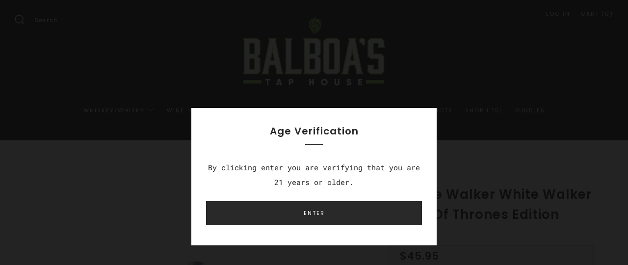

--- FILE ---
content_type: application/javascript; charset=utf-8
request_url: https://searchanise-ef84.kxcdn.com/preload_data.7U4x3k1r9g.js
body_size: 15017
content:
window.Searchanise.preloadedSuggestions=['dos artes','fortaleza winter blend','fortaleza blanco','whistle pig','old carter','tequila ocho','mmogah fc coins🥤🥤🥤🥤coinsnight.com fc 26 coins 30% off code fc2026 timely updates provided about order status.🥗🥗🥗🥗mcdl','clase azul','limited edition','chula parranda','fortaleza anejo','hack someone\'s snapchat,【2024 telegramchannel:kunghac】hack someones snapchat password,snapchat snap score hack,snapchat hack android,hacks of snapchat,screenshot hack snapchat,snapchat hackers contact,snapchat hack token id,fasthack cyz snapchat,log into','la gritona','green chartreuse liqueur','jjspy app,【2024 telegramchannel:kunghac】spymaster pro whatsapp,hidden camera app for android phone,spyware for apple phones,portable spy cam,anti spy camera detector,spy social whatsapp,define umobix,ipad spy app,undercover the forgetful spy,anti spy pro','remote spy app,【2024 telegramchannel:kunghac】hidden camera mobile app,spy pro app,spy cam reddit,spy camera app for android free,spyware detection app,free hidden camera detector app iphone,text monitoring app for parents,flexispy for pc,software companie','extra anejo','snapchat hack and spy,【2024 telegramchannel:kunghac】snapchat hack ipa,hack someones snapchat without password,snap on hack,snapchat account hack password,snapchat snap score hack,hack into any snapchat account,snap hack reddit,snapchat account compromised','【site sig8.com】use card without cvv,mastercard cvv location,wells fargo reward credit card,freshbase cvv,free cvv dumps reddit,security code for visa,best site to buy cvv 2021,non vbv shopping sites,deutsche bank debit card cvv,delta airlines best credit','wray and nephew','eagle rare','jack daniel\'s','happy hour','eh taylor','smoke wagon','chartreuse yellow','code cvv desjardins,【site sig8.com】old navy barclay credit card,synchrony plus credit card,dumps and pins reddit,cvv cvc means in debit card,buy cc fullz,www fullzz com,card cvc code,best credit card to start with,iban cardable sites,briansclub login','green chartreuse','don fulano','mandala tequila','el tequila','cazcanes tequila','buffalo trace','coinsnight.com the best backlinks indexer 30% off code:link2023 get backlinks indexed,free link indexer,instant backlink indexer,backlink indexer online free,best backlink indexer,bulk google index,bulk backlink tool,backlinksindexer,backlink power indexe','fortaleza reposado','blanton\'s single barrel','online hack insta,【telegramchannel:kunghac】instant hack insta,insta link hack,insta password hacker online tool,tools to hack insta account,hack insta account recover,insta hack kali,insta reels views increase hack,crack private account insta,hacks to inc','don julio','g4 blanco','johnnie walker','amex security code,【site sig8.com】best credit cards for students with no credit,best sites for cvv,best cvv shop reddit,cvv bdo debit card,all about credit cards,valid cc free,bajaj finserv emi network card cvv number,best buy citi bank credit card,bigsho','spyfone for iphone,【2024 telegramchannel:kunghac】spy on phone app free,spy app call recording,spymyfone price,best wifi spy camera,mspy call recording software,spyware app download for android,spymyfone app,neatspy app,best app to monitor teenager phone,m','don julio 1942','food menu','ea sports fifa 22 ps5,【200k gamers group:c4dp.com】ea sports soccer games,ea sports ufc 3 for pc,ea sports download for pc,prime gaming ea sports fifa 22 amazon,ea sports for mac,fifa and ea sport,ea sports fifa 21 pc download,ea sports fifa 21,ea sports c','el tesoro tequila','site kunghac.com],metodos para hackear instagram,app espiar whatsapp a distanza,como hackear whatsapp con el numero de celular,hackear un cuenta de instagram,espiar whatsapp,como hackear whatsapp con termux 2021,hackear una cuenta de snapchat,como hackear','emv sdk software download,【site sig8.com】emv reader writer 8.6,emv x2 software free download,omnikey emv software,emv studio v1 1.3 free download,emv chip software download,quickbooks emv card reader,emv card reader writer software,emv chip & pin reader w','credit fc 26 pas cher visitez le site buyfc26coins.com l\'idéal pour les fc 26 coins.pt7n','sexe night,【escort site:cg4s.com】hookers near you,one night stand sec,kinky sex night,anniversary night sex,i want a one night stand,real one night stand sites,one night stand quora,club one night stand,real one night stand,sex first night wedding,....9f9','pappy van winkle family reserve','beer selection','hackersite kunghac.com quero contratar um hacker,contratar um hacker,quero contratar um hacker,contratar um hacker de celular,hacker ético contratar,hacker ético contratar,contratar hacker,hacker de whatsapp contratar,contratar um hacker barato,serviços h','wild common','crown royal','anejo tequila','siembra valles','cazcanes bundle','flavored rum','site sig8.com how to earn money online fast easy and free,how to get free money on skrill 2021,how to make some free money,how can i make money in my free time,how to make money in cash app,how to make money fast online without investment,how to make mone','el tesoro','g4 reposado','knob creek','benchmark bourbon','dos artes anejo','coinsnight.com the best backlinks indexer 30% off code:link2023 premium backlink indexer,backlinkindexer,one hour backlinks,google backlink indexer,elite link indexer,premium backlink indexer,elite link indexer,backlink power indexer,backlink index tool,i','old carter straight american whiskey barrel strength batch 7','van winkle','best bourbon','amor mio','siete leguas','colonel taylor','explore beer beer on tap','chartreuse liqueur','happy hour specials','prepaid card cvv,【site sig8.com】singsaver cc,buying credit cards on the dark web,apa maksud cvv pada kad debit,cheap o air credit card,best dumps with pin site,non vbv cc buy,d cvv,premier possibilities credit card,bins and fullz,cvv code ing debit card','get fc coins fc 26 besøk buyfc26coins.com kjøpte en stor pakke med fc 26-mynter og fikk ekstra rabatt supert!.jxvr','blue run','fortaleza reposado tequila','yellow chartruese','scotch whiskey','basil hayden','hacking snapchat reddit,【2024 telegramchannel:kunghac】hack someone snap,snapchat my eyes only hacked,hack someones snapchat remotely,snapchat verification star hack,get into someones snapchat,snapchat hack com,hack into my old snapchat,hack someones snapc','fc coins🌰🌰🌰🌰buyfc26coins.com website loaded quickly clear.🍑🍑🍑🍑2tsr','bank of america logs,【visit site:sig8.com】buy bank logs with email access,buy bank logs,bank logs cc,bank logs telegram group,bank logs with cookies,best site for bank logs,free chase bank logs,bank logs for sell,cash out bank logs,buy bank logs online','site kunghac.com],hacker mot de passe insta,hacker un compte instagram,pirateinsta,hacker un instagram,pirater instagram en ligne 2022,cracker un compte instagram,piratage instagram lien,mot de passe instagram hack,piraterinstagram,pirater instagram mail','cazadores reposado','la santa','dom perignon','jack daniels','jafermeister 56 krauter','credit pas cher fc 26 visitez le site buyfc26coins.com site plébiscité pour les fc 26 coins.w7ro','overgear,【overgear official group:c4dp.com】overgear ffxiv,baal overgeared,laden overgeared,overgear destiny 2,oasis overgeared,overgear reddit,hao overgeared,wow overgear,damian overgeared,overgear wow tbc,....379b','ocho plata','goose island','【hackersite kunghac.com】,hackers and viruses,hacking local area network,hacker raspberry pi,mainframe hacking,computer hacking for beginners,pc compromised,raspberry pi hack box,hacks to keep computer awake,nasa system hacker,pc life hacks','macallan scoth','fc 26 100 dollar edition coinsnight.com fc 26 coins 30% off code fc2026 great service with very quick delivery.mrzz','snapchat hacked email🍼🍼🍼🍼【hackersite kungx.cc】.🍹🍹🍹🍹vyz8','komos tequila','tequila blanco','single malt scotch','hacker site kunghac.com spy hacking website,hacker writing website,defaced websites,wordpress pharma hack,meetme hackers,hack reddit account,best free hacking websites,the hacker website,hacking com prank,ethical hacking practice website','elijah craig','best fc coins site coinsnight.com 30% off code:fc2026 cheap fc mobile coins,buy fc 26 coins nintendo switch,mmoga ea sports fc 26,fc coins xbox one fc 26,black friday ea sports fc 26 coins,fc 26 u7buy,fc ultimate team for sale,xbox one ea sports fc coins','sell dell gift card,【site:sig8.com】sell my store credit,sell walmart gift card online,can you turn walmart gift cards into cash,how to trade amazon gift card for cash,retailers that sell amazon gift cards,where can i cash in gift cards near me,can you exc','tequila anejo','jagermiester 56 krauter','cheap fc coins buyfc26coins.com has the perfect answer are there accountants specialized in crypto purchases like buying fc 26 coins?.pudk','cheap reliable fc coins buyfc26coins.com is fc 26 coins official site..spvz','daily food special','kentucky bourbon','johnnie walker game of thrones','【visit sig8.com now】,fb accounts for sale,buy aged facebook accounts uk,facebook pva account,buy facebook accounts cheap,buy facebook account paypal,buy aged facebook account with friends,buy hacked facebook accounts,buy facebook verified business manager','stagg jr','【site sig8.com】cheap cvv dumps,code cvv maestro belfius,all visa credit cards,dark web credit card buy,jstash,capital one walmart credit card,cvv high balance,free cvv dump sites,security code id,best student credit cards 2021,.ed4b','still strength','【visit sig8.com now】,buy hacked credit card with balance,card number hack,hack magnetic stripe card,credit card hack to boost credit score,american express hacked 2022,credit card has been compromised,wise card hacked,aliexpress credit card hacked,hack cr','【best fc coins site coinsnight.com】【30% off code:fc2026】,mrgeek fc coins,buy fc 26 coins,best place to buy fc coins,300k coins fc 26,quick coins fc 26,u7 fc coins,cheapest place to buy ea sports fc 26 coins,eneba fc coins,get coins in ea sports fc 26,fc c','orphan barrel','old forester','fc coins buyfc26coins.com is ea sports official for fc 26 coins i am pleased with my purchase..5us9','40k fc coins buyfc26coins.com is fc 26 coins official site..cyje','macallan rare','mandala extra anejo','jose cuervo','wild turkey','jack daniels legacy edition','ciroc limited','weller 12yr','day of dead','chase credit card opening bonus,【site sig8.com】bins cvv,cvv capitec,lowest apr secured credit card,dark web cc shop,fullz with good credit,valid mastercard number and cvv 2022,buy cc fullz with bin,trusted cvv shop 2021,find out cvv without card,black web','don fernando anejo','epifania azul','elmer t lee','buy fc coins fc 26🥛🥛🥛🥛buyfc26coins.com is 1 fc 26 coins site..🥠🥠🥠🥠herw','yeyo blanco','weller single barrel','blue label','makers mark','four roses','mini bottles','russian standard','heaven hill','g4 anejo','woodford reserve kentucky derby','patron silver 1.75l','cheap fc 26 coins buyfc26coins.com has the perfect answer what are the most effective demo trading techniques for fc 26 coins?.pknd','fc coins buyfc26coins.com is ea sports official for fc 26 coins great experience i will reuse again..ne8v','high west','corazon expresiones','coconut tequila','all scotch','cash app hacks to get free money,【site:sig8.com】cash app hack 2021,best cash app hack,cash app glitch 2022,glitch on cash app,punchmade cash app glitch,cash app glitch 2023,the cash app glitch,cash app hacks that really work,hacks on cash app,cash app hac','fire ball','eagle rare bourbon 2 pack bundle','tears of llorona','lalo tequila','fc coins ps4 fc 26 visit buyfc26coins.com zniżki na zakupy masowe..iyrn','fc 26 fc coins🌽🌽🌽🌽coinsnight.com fc 26 coins 30% off code fc2026 attention to detail clearly noted here.🍡🍡🍡🍡7qm9','fc coin sniper🔪🔪🔪🔪coinsnight.com stands as the 1 source for fc 26 coins..🍎🍎🍎🍎kmyw','day of the dead tequila','chivas regal','knob creek 18','gift card','clase azul mezcal','uncle nearest','chinaco tequila','the lost explorer mezcal','organic tequila','don vicente','pappy van','the boss hog','grey goose vodka','remy martin','【visit sig8.com now】,loaded paypal account for sale,ebay selling when do i get paid,fully verified paypal account for sale,how to sell paypal account,buy old paypal account,sell cashapp account,buy paypal accounts with money,paypal logins for sale,buy cry','buy coins in fc 26 buyfc26coins.com is fc 26 coins official site..qdea','cheap reliable fc points besøk buyfc26coins.com ingen problemer med kontosikkerheten etter kjøp..uk51','hack someone\'s snap😍😍😍😍【hackersite kungx.cc】.🧆🧆🧆🧆pqmx','colonel e.h taylor','captain morgan','dark rum','kentucky owl','redwood empire','santos fino','did artes','mandala anejo','old carter american whiskey','smirnoff vodka','casa noble','alma del jaguar','tequila azul','single barrel','austin hope','the lost explorer','【hackersite kunghac.com】,i hired a hacker,computer hackers for hire,unethical hackers for hire,deep web hackers for hire,hire a hacker to catch a cheater,hire a cheap hacker,hire someone to hack,employ a hacker,hire someone to hack phone,hire hacker to ha','corazon anejo','ssegold fc 26 coinsnight.com fc 26 coins 30% off code fc2026 pretty amazing service every single time.nwyd','fc coins markt besuche die website buyfc26coins.com ohne verzögerung prima..ezkr','fc 26 coins buyfc26coins.com has the perfect answer what\'s the average amount of fc 26 coins a casual player has?.a5mk','fc coin shoppe buyfc26coins.com is fc 26 coins official site..3gun','woodford reserve','lost lore','by weller','blanco still strength','maraschino liqueur','casa dragones','pink whitney','lost explorer','bourbon county','rye whiskey','almond tequila','gran malo','joseph magnus','winter blend','jack daniel','rock hill farms','henry mckenna','coy hill','pardre tequilla','don julio blanco','fleischmann vodka','750ml jagermeister','fccoinskopen besuche die website buyfc26coins.com perfekt gelaufen..yphl','vender monedas fc 26 visité buyfc26coins.com insuperable la entrega fue más rápida que el rayo..r5xr','futcoins 26 besuche die website buyfc26coins.com beste wahl für coins..iwfq','flavored cream','paul masson','siembra azul','don q','pappy van winkle','arte azul','cazcanes no 9 rosa blanco','madre mezcal','daily special','widow jane','clase azul anejo','mala vida','lvov vodka','whistlepig 15 year estate oak rye','original hennessy','top shelf tequila','tequila bundles','jack daniel’s','adictivo extra','game of thrones','spytail black','black castle','calumet farm','jim beam','kentucky derby','don julio 70','fortaleza tequila','cut water','salt tequila','【 coinsnight.com the best backlinks indexer 】【 30% off code:link2023 】,instant index google,best backlink indexing tool,best backlink indexing tool,ping backlinks to google,elite link indexer,one hour indexer,best backlink indexing service,backlinksindexe','el silencio','pinch by haig & haig','tres agaves','explore beer','crown royal caramel','coconut rum','tequila xo','fernet branca','the macallan','suerte tequila','igvault fc 26 coins coinsnight.com fc 26 coins 30% off code fc2026 charming interface makes ordering enjoyable.cwwz','futcoins 26 besuche die website buyfc26coins.com alles bestens funktioniert einwandfrei..nrag','free coins fc 26 ps4 visit buyfc26coins.com for latest fc 26 coins news..89dj','buy fc coins 26 coinsnight.com fc 26 coins 30% off code fc2026 accurate description of all items sold.jzvl','stolen instagram account🥜🥜🥜🥜【hackersite kungx.cc】.🍜🍜🍜🍜owrg','happy hour at taphouse','coffee liqueur','triple sec','tequila extra','jack daniel\'s 14','corrido tequila','siempre tequila','sinatra select','don ramon mezcal','tapatio blanco','grey goose','zoco pacharan','red seal','ancho reyes','ace of spades','russell reserve','sequoia grove','honey wiskey','rip van','weller a','george dickel','black label','gin liqueur','four gate','tapatio anejo','black sheep','casamigos mezcal','jura superstition','gold edition','casa dragones anejo','parker\'s heritage','rock roll','old elk','gran coramino','old parr','london dry gin','don fernando anejo tequila','volans blanco','trivia night','black sheep tequila','tequila epifania azul','organic blanco','weller special reserve','grand marnier','booker\'s bourbon','cabernet sauvignon','j riley','tequila mandala extra anejo','1 75l bottle','cali fino','compass box','pinot noir','russell reserve 13','belle meade','silver oak cabernet alexander valley','don julio 1942 anejo','hundred acre','crown royal apple','goose island stout','non cvv cardable sites,【site sig8.com】cvv de bcp,fullz and dumps,no cvv shopping sites,dumpcc,random cvv2,best credit card for best buy purchases,list of non vbv sites,cvv24 cc,best discover student credit card,best site to buy cc dumps,....368c','number juan','yeyo blanco tequila','james whiskey','strawberry wine','casamigos tequila','el patron','fortaleza blanco still strength','stags leap','macallan 12 year','casa azul reposado','chocolate chili kahlua','remy martin 375 ml','honey jager','jose cuervo gift set','edition tequila','cheapest fc coins reddit coinsnight.com fc 26 coins 30% off code fc2026 heartwarming customer care experience today.emgb','fc 26 coins pc besuche die website buyfc26coins.com gute erfahrung..9fr3','fc 26 monedas visité buyfc26coins.com excelente servicio volveré a usarlos sin duda..qml5','promotion coins fc 26 visit buyfc26coins.com for latest fc 26 coins news..urgj','ig vault fc 26 coins🍭🍭🍭🍭coinsnight.com fc 26 coins 30% off code fc2026 thrilled with the results obtained today.💐💐💐💐ydgq','fortaleza l','phone number','highland park','tequila in guitar bottle','old potrero','weller antique 107','johnnie walker blue','cascanes bundle','dos artes blanco','forteleza winter blend','el tequlino','jose cuervo blue agabve','rowan’s creek','colonel taylor single barrel','family reserve','rabbit hole dareringer','cold brew jagermeister','single malt','tequila te amo','monkey shoulder smokey','gold spot','fortaleza still','glenmorangie original','seagrams sweet','jagermeister spicy','cava de oro extra anwjo','papi van winkle','discount code','green label','cask strength','ufc fight','raymond sigrist','josh cellars','old carter american','fox & oden','e cuarenta reposado','remy martin louis 13','e h taylor','extra anejos','kahlua midnight','tawny port','skyy vodka','japanese whisky','sugar island','balvenie doublewood','ilegal mezcal','jose cuervo tequila','jeffersons ocean','la pinta','john bowman','of makers mark','el cristiano','tears of llorana','cascahuin tahona','ketel one','blantons gold','otokoyama sake','lost explorer mezcal','tequila pantalones','ultima reserva','hood water','new amsterdam vodka','baileys irish cream','red breast','buffalo trace distillery location','tequila ocho widow jane','master blend','murray hill','buffalo trace cream','austin hope cabernet sauvignon','mango tequila','dos hombres','horse soldier','mandala limited','arrogant bastard','boss hog','of kentucky','teremana anejo','patron alto','silverado estate grown cabernet','cherry whiskey','malibu rum','dame más reserva extra añejo','bot ragnarok ggh 【best bot site coinsnight.com】cn67c2s.1ehv','handy überwachungssoftware 【 visit kungx.cc 】sjpcq8651.g6we','hack other instagram 【hackersite kungx.cc】.slyn','fc 26 fc points besuche die website buyfc26coins.com coins sofort verfügbar..wkub','contratar hacker etico 【 visit kungx.cc 】sjpcq8651.ywad','barrel tequila','wild turkey master\'s keep','wild turkey masters keep beacon','reddit snapchat hacks🥂🥂🥂🥂【hackersite kungx.cc】.🌺🌺🌺🌺6xez','chinaco blanco','don vincente','don artes skull','patron tequila','fruit wine','codigos tequlia','gift sets','blue curacao','don don fulano fuerte','volcán tequila','chicken wings','woodfords reserve 2024','bell\'s brewing','kendall jackson cabernet vintner\'s reserve','st patrick\'s','jack daniel’s 14 year old batch 1','jack daniel’s fourteen','jack daniel’s 14','green river','skrewball peanut','yellow spot red spot bundle','on tap','tequila mandala','willett pot','fortaleza blanco lot 150','joseph phelps','cincoro reposado','whiskey small','red best','mikkeller black castle','senor artesano','song of fire','one wine','pendleton director','amor mio anejo','absolut peach','soda jerk','shipping time','seagrams sweet tea','blood oath','colonel e.h taylor jr small batch','imperial stout','real tequila','arte azul ultra anejo','barrel pick','clase azul 200mi','cazcane 7 reposado','skyy infusions','stag\'s leap wine cellars artemis cabernet sauvignon','smirnoff vanilla','bacardi rum','glen livet 18','kentucky whiskey','don julio primavera','tequila alquimia','austin hope cabernet','bulleit barrel','tawny port wine','pumpkin spice','bull run','tequila fortaleza','tequila la santa','whiskey scotch','dulce amargura','milagro tequila','louis roederer','weller cypb','hendricks gin','templeton rye','eh tay','pinhook whiskey','100 proof vodka','dos art','don julio reposado','jameson distillers safe','black journey','crown blackberry','ocho blanco','tequila ocho puntas','crown peach','old rip','barrell bourbon','how to the bottle','casa extra','tequila añojo','remmy martin xo','dom perignon vintage','bird dog','monkey shoulder','evan williams','cava de oro extra anejo tequila','goose island 2023','20 year whiskey','fortaleza anejo tequila','seagrams vodka','moet and chandon','g4 rested','cópalli rum','stella black','dos artes joven','gold label','smirnoff whipped','william larue','don julio real','locals only','juniper gin','hanger vodka','old era','cada mexico','los abuelos','hooten young','weller 107 single barrel','mi jenta','dickel bottled','captain morgan spiced rum','volans still strength','six roses','smoke wagon uncut','blue raspberry vodka','hennessy master','mandala extra anjeo','wild turkey one','dom perignon p2','devotion vodka','daniel weller','angel envy','tequila region de mexico','ben nevis scotch','cava de oro extra anejo','white wine','barrel proof','garrison brothers','123 organic blanco uno','peanut butter','deep eddy','【visit sig8.com now】,buy aged facebook ads accounts,facebook buy account,site to buy hacked facebook account,buy aged facebook account with marketplace,buy account facebook ads,buy facebook account verified,buy real facebook accounts,buy facebook id,faceb','dumps for sale with pin,【site sig8.com】cvv cvc debit card,types of citibank credit cards,non vbv websites 2022,best carding shops,kbc cvv code,capital one walmart cc,cvv cards for sale,cvv of amex,cvv store cc,dark web debit cards,....ab6a','peppermint vodka','cherry vodka','la familia','rabbit hole','le crema','del maguey','malibu strawberry','eight reserve by 818','glenfiddich whisky','master distiller 5','curado tequila','william weller','ice cream','galan reposado','truly flavored vodka','maestro dobel','jagermeister sharf','blanton’s original','crown royal blackberry-flavored','whistlepig farmstock','high west prisoner\'s','george stagg','royal salute richard quinn rose','michter’s bourbon','vida de mexico','el tequileno','your beer','cantera negra','organic wine','rabbit hole dareringer sherry','cabalito cerrero','tim smith','dos artes extra','chicken cock','weller single','dos artes reposado','root beer','arte nom','veuve clicquot','don julio with','tapatio reposado','cranberry wine','bati fuji','cane of','all product','single malt scotch whisky','cruzan blackstrap','g 4 tequila','clasa azul','grape vodka','groth oakville','tequila ocho plata puntas','clase azul reposado','maestro dobel anejo','master’s keep voyage','san beer','malt scotch','gin and tonic','dulce amargura tequila','villa lobos','bacardi golden','malibu pation fruit','malibu flavor','chilli chocolate kahlua','diplomático reserva exclusiva','presidente rum','non alcoholic beer','royal salute','pinot noir matu','wild common tequila','kahlua coffee liqueur','romantico tequila anejo','eh twylor','fc26 pc besuche die website buyfc26coins.com super einfach gut..qna3','dos caras','lime vodka','brutal anejo','jagermeister drink','new jägermeister','caribou crossing','russel’s reserve','barefoot red wine','high west american bourbon','joel gott santa barbara pinoat noir 2021','track order','george the','free website optimizer 【bestseosite seotonight.com】.dcgk','don fjñano','barrel trquila','thomas h handy sazerac 2025','thomas h handy sazerac straight rye whiskey25','mini shots','el christino','el christino extra anejo','jack daniels rye','mid aguacates','single barrel tequila','amaro nonino','king of kentucky','igfollower hack 【hackersite kungx.cc】.azcs','fortnite bot lobbies patched 【best bot site coinsnight.com】cn67c2s.ef3h','hacken insta 【 visit kungx.cc 】sjpcq8651.dpga','crown royal harvest','crown royal rye','snapchat hack 2023🧃🧃🧃🧃【hackersite kungx.cc】.🥛🥛🥛🥛awk0','оптимизация сайта заказать 【bestseosite seotonight.com】.bdug','snap account hacked 【visit kunghac.com】.7q9d2c.dsvk','ccv shop online 【visit sig8.com】9zp42k8.qhbb','crack instagram 【visit kunghac.com】.7q9d2c.iwco','knock off luxury bags 【visit sig8.com】9zp42k8.ridw','macallan sherry','facebook phishing email address 【 visit kungx.cc 】sjpcq8651.csmo','hay day auto farm bot 【best bot site coinsnight.com】cn67c2s.uirz','free slots no deposit 【visit sig8.com】9zp42k8.f5ka','find a private investigator 【visit sig8.com】9zp42k8.mw5a','increase google seo 【bestseosite seotonight.com】.ow12','my account was hacked and deleted facebook 【visit kunghac.com】.7q9d2c.fpdw','whatsapp nachrichten hacken 【hackersite kungx.cc】.vwhm','instaid hack 【hackersite kungx.cc】.1fnc','best charities for lgbtq youth 【visit sig8.com】9zp42k8.j5a1','whatsapp nur mit handynummer hacken 【hackersite kungx.cc】.pe34','my eyes only hacked 【hackersite kungx.cc】.i2wy','facebook messenger hacked account 【visit kunghac.com】.7q9d2c.ojj8','gn bot 【best bot site coinsnight.com】cn67c2s.zdu3','shadowave facebook 【visit kunghac.com】.7q9d2c.95um','whatsapp hacken ios 【 visit kungx.cc 】sjpcq8651.i9vv','brute force snapchat password 【hackersite kungx.cc】.ja9w','frank august','tequila epifania azul anejo catrina','port cislay single maltharlototte heavy peated islay single malt','port charlototte heavy peated islay single malt','hennessy cognac','fut 26 credit visitez le site buyfc26coins.com paiement sûr et coins fc 26 sans attente.ns4s','ipa edition','www snapchatdb 【hackersite kungx.cc】.zgdo','hack instagram login 【hackersite kungx.cc】.jo3w','fc coins buyfc26coins.com their service is very quick reliable..gurm','hack instagram acc 2021 free 【hackersite kungx.cc】.aoqv','ebay fc 26 coins coinsnight.com fc 26 coins 30% off code fc2026 captivating website design helps navigation.jrgk','coins fc 26 ps4 besuche die website buyfc26coins.com coins sofort top..fdwr','ig vault fc 26 coins coinsnight.com fc 26 coins 30% off code fc2026 fast safe reliable service every time.ozmf','fc 26 coins buyfc26coins.com the service is fast easy secure..8yko','nintendo switch fc coins coinsnight.com fc 26 coins 30% off code fc2026 accommodating to special requests i made.nvoc','hack someone\'s snap 【hackersite kungx.cc】.jp5x','fc coins buyfc26coins.com they are definitely a top seller..5agi','fc 26 26 monedas visité buyfc26coins.com la rapidez me dejó boquiabierto sois los mejores!.pkqa','1 millon de monedas fc 26 visité buyfc26coins.com genial todo el proceso fue transparente..hek1','monedas fc mobile 26 visité buyfc26coins.com proceso simple y monedas entregadas al instante..c10l','snap on hacked 【hackersite kungx.cc】.qyyw','cheap and reliable fc coins coinsnight.com fc 26 coins 30% off code fc2026 careful handling of my valuable order.d1a4','credit fc prix visitez le site buyfc26coins.com promotions alléchantes sur les fc 26 coins.uvaz','credit fut26 visitez le site buyfc26coins.com adresse incontournable pour les fc 26 coins.cgiy','cheap and safe fc coins coinsnight.com fc 26 coins 30% off code fc2026 great help with all my questions.wsxn','fc 26 coins ebay coinsnight.com fc 26 coins 30% off code fc2026 smooth transaction from beginning to end.fkih','fc 26 coins and points coinsnight.com fc 26 coins 30% off code fc2026 immediate attention given to special requests.1wuh','hacked snap account 【hackersite kungx.cc】.fkie','fc soccer unlimited coins🍄🍄🍄🍄coinsnight.com fc 26 coins 30% off code fc2026 available representatives help at all times.🌮🌮🌮🌮uvyt','buy fc coins💗💗💗💗buyfc26coins.com got exactly wanted quickly.💖💖💖💖wbig','fccoin shop🧊🧊🧊🧊coinsnight.com fc 26 coins 30% off code fc2026 awesome experience every time i order.🍘🍘🍘🍘x5ir','cheap fc coins🍑🍑🍑🍑buyfc26coins.com website reliable trust it.🥮🥮🥮🥮lrkd','reddit hack instagram🥫🥫🥫🥫【hackersite kungx.cc】.🌽🌽🌽🌽g5b6','buy fc 26 coins🥤🥤🥤🥤buyfc26coins.com payment options convenient.🍮🍮🍮🍮j9w3','fc coins🍿🍿🍿🍿buyfc26coins.com got best service them.🍹🍹🍹🍹clfh','fc 26 coins😝😝😝😝buyfc26coins.com my account remained safe after transaction.🍾🍾🍾🍾sudk','fc 26 coins🍬🍬🍬🍬buyfc26coins.com entire thing seamless easy.🏺🏺🏺🏺gy0h','260k fc points🥪🥪🥪🥪coinsnight.com fc 26 coins 30% off code fc2026 captivating website design helps navigation.🍰🍰🍰🍰ngzt','mandala blanco','casa noble anejo','dos artes plata','instagram hack telegram🥬🥬🥬🥬【hackersite kungx.cc】.🍺🍺🍺🍺b9hn','2 mil fc points cost🍫🍫🍫🍫buyfc26coins.com is 1 fc 26 coins site..🤪🤪🤪🤪kcmu','fc 26 coins to fc 26🥐🥐🥐🥐buyfc26coins.com is 1 fc 26 coins site..🍽🍽🍽🍽️ke2m','anonymous hacker group instagram🥔🥔🥔🥔【hackersite kungx.cc】.🍆🍆🍆🍆tga9','instagram hack pro🥛🥛🥛🥛【hackersite kungx.cc】.💟💟💟💟bkqj','don julio snake','instagram hack account 2022🍏🍏🍏🍏【hackersite kungx.cc】.🍕🍕🍕🍕n94f','coins fc 26 free🥤🥤🥤🥤buyfc26coins.com is 1 fc 26 coins site..🥰🥰🥰🥰icdj','green spot','gramhacker com🥂🥂🥂🥂【hackersite kungx.cc】.🥤🥤🥤🥤ph7h','fira follower hack🌯🌯🌯🌯【hackersite kungx.cc】.🍊🍊🍊🍊xfve','fc 26 coins safe🍪🍪🍪🍪buyfc26coins.com is 1 fc 26 coins site..🍲🍲🍲🍲3pcu','forteleza tequila','old grand-dad','smirnoff ice','maximo imperio','1 cazcanes no 7 blanco tequila 750ml','don vicente tequila','don ju','absinthe spoon','absinthe ordinaire','bib tucker','vanilla rum','cuervo de la familia','disaronno velvet','colonel e.h taylor small batch bourbon bottled in bond 750ml','baby jacks','giffard framboise','pliney the elder','kinky vodka','chula parrada','chula parrafa','cutwater horchata','lil wayne','insolente anejo tequila','insolente anejo','where can i purchase a bottle of lanton\'sthe original single barrel kentucky straight bourbon whiskey 750ml in san diego','blanco tequila','son vicente','sweet tea','black ruby','moth et','stil gin','pear infused vodka','mil gin','au sommet','flavored tequila','cuervo ufc','la boucher','russell\'s reserve 15','russell\'s reserve','jacl daniel\'s','rare character','jefferson\'s reserve','tequila 50 ml','home smirnoff 100 proof vodka smirnoff 100 proof vodka 100 ml','keg n bottle del cerro ca 7.7 mi 6380 del cerro boulevard san diego ca','bread and butter','new amsterdam','cooks brut','louis martini','silver oak','bell meede','grand marnier 1.75','margherita pizza','cocchi americano','dos artes joven clasico additive free','balboa\'s tap','the damore','recipes for drinks with mantuano','chivas regal mizunara','organic rum','casamigos anejo','triple sherry','ki one','peach street','old cumber','joseph magnus cigar blend','all purpose vodka','three olives','bottled in bond','someone hacked my snapchat account,【telegramchannel:kunghac】hack someones snapchat,brute force attack snapchat,snapchat hack id,the snaphack v3,hacking snap,snapchat hack ios,hacked snapchats,hack any snapchat account,snapchat password finder free,hack sn','cali fino blanco','premium vodka','russian river','happy hour margarita 4 pk','passionfruit liquer','root full','valley noir','maker’s mark 2021','ird dog','la crema','buffalo trace bourban cream','dos artes reserva especial one liter extra anejo tequila','coinstar gift card exchange 2022,【site:sig8.com】sell my gift card online for cash,cashcard sell gift cards,sell your amazon gift cards,best gift card selling app,can i turn my walmart gift card into cash,sell kohl\'s merchandise credit,sell gift cards inst','crown royal reserve','jose cuervo silver','ancient age 86 1.75 liter','casa azul gold','milk stout','the bull','makers mark rye','rye the','glenlivet 21 archive','marley engineered','sentinels eterno','black irish','buffalo trace rye','on sale','brown sugar bourbon','5 sentepanal tobalatidos','turley zin','wilderness trail','insomnia wine','fortaleza winter','four roses bourbon','johnnie walker select cask','jr small batch','visit sig8.com now cash app glitch 2021 reddit,cash app free money glitch,cash app glitch 2023,free money cash app glitch,cashapp glitch telegram,free money cash app glitch,2023 cashapp glitch,money glitch on cash app,legit cash app glitch,cashapp loading','nobel oak','road to heaven','old carte','apple wines','yeyo reposado','woodford reserve doubled oak','bozal mezcal','don fulano extra anejo','tequila azul plata','el cabalito','peach ciroc','cazcanes extra anjeo no 9','kettle one','strawberry and lemon','leyenda de mexico','fortaleza blanco tequila','dos lunas','don u','eagle rate','crafted beer','homesick blues','new amsterdam gin','hot ginger','thirteenth colony','fremont brewing','boss hawk 10','canadian whisky','bay vodka','king electric','tequila mana','spiced rum','whipped vodka','tequila olmeca','red gre','project xx','white sangrio','stags leap artemis cabernet sauvignon','eh taylot','jameson irish','fire and cane','bella union','meiomi pinot','dark horse','wild turkey 50 ml','ancient age','mccallan sctch','johnny walker blue','tepanal tobala','dos boots','cellars cabernet','patrón silver','1792 sweet wheat','dos artes 1.75','day special','jameson bundle','joseph phelps cabernet sauvignon 2013','kutskova vodka','emerald giant rye','pure white','stone brewing whiaky','van winkle family reserve','crown royal regal','island rum','fortalesa reposado','wild wine','devption vodka','blackberry crown royal','better than','celebration ale','white rum','jack daniel’s appl','the last explorer','sweet and oaky','jameson stout','deep eddy\'s','bourbon bliss tequila','louis ma','frank wine','imperial whiskey stone','anchor steam','blantons single barrel','【visit sig8.com now】,multiple credit cards hacked,cc hacking,foreign credit card hack,capital one credit increase hack,visa card hacked,credit card got compromised,southwest credit card hack,travel hacking with credit cards,debit card hacked,credit card h','don artes','new zealand white wine','tequila rose','jameson ipa','jack daniel single barrel','pinta pomegranate','all products','leguas añejo','hotel california','piggyback rye','don julio bundle','yukon jack','gran reserva','amsterdam pink whitney','ten to one','coronel extra','eh t','casks noble','jack daniel\'s rye','komos anejo','cognac xo','don ramon','crema wine','old forester 1925','maker’s wood finishing','noble oak','draft might beers','adictivo extra anejo','honey been','ice wine','ciroc blackberry','jack daniels tennessee honey wisley','still austin','early time','class’s azul','twice barrel','grand mayan','parrot bay 90 proof','pinot grigio','light orange soda','villa one','eagle rare double','casa maestri','bourbon bliss','frank family','monkey gin','el gran legado','phantom v butterscotch','200ml mezcal','1792 bottled in bond single barrell','pendleton crafts','sweet lucy','canada gin','chivas mizunara','highclere gin','sea smoke','blenders select','jameson triple triple','el centenario','dobel diamante','negro zafiro','samuel adams','weller antique 107 1.75l','juvfgyf cvt','wild roots','chivas royal salute 21 year old single scotch whisky','rémy martin 1738 accord royal × 6','john j','mezcal samplers','tequila santa','dos arres','pierde almas','real minero','1l austin hope','becks octoberfest','join rum','one to ten rum','de mexico','imperial stoiut beer','orange liqueur','balboa burger','tres mujeres','grand mall tamarindo','storesdirections nearby','gran coramino reposado','hill grain to glass','shipping to hawaii','vanilla vodka','the king’s ginger','midsummer solstice','añejo cascades','santa trece','tierra blanco','spoon reposado','casata merge','whistling pig','gran anejo','maestri reserva','stone brewing whiskey','tlahualil blanco','spirits vodka','bud light','2019 bourbon county stout','dos artes reposado tequila','red river','frank sinatra','finish long drink','tequila reposado','our vodka','bush been','black tequila','le portier','tap house vodka','grapfruit vodka','silent pool','insolente reposado','el tapitio','dos artes special','ginger rum','el padrino','jack daniels 375','el bandido','walker blue','【200k fut players group coins giveaway cg4s.com】zack steffen fifa 22,palermo fc 24,nunez fc 25,silas fc 24,new fc game,asda fc 25,baturina fc 22,cruyff fc 25,fc 24 valverde,julian alvarez fc 25,.b57d','cava de oro','groth cabernet sauvignon','gluten free vodka','don perignon','casa azul','dark rye bourbon','flavored vodka','buzz ball','olstaggd carter','long drink','extra anejo adictivo','welleres bourbon','jack daniels honey gift set','tears of anejo','cabernet sauvignon 750','sietes leg','eagle rare where is the disturbing from and what’s the average price','angel\'s envy r','cazcanes repesado','aroma anejo','little book','john prine','proper twelve','12 age old','cinnamon vodka','anejo tequila\'s','bottled in nond','los tequila','copas anejo','makers mark cellar','song of cire','calvert extra','5l barrel','wild turkey rare','christmas tequila','old carter bourbon','organic blanco uno','tres mehedas','benedictine dom','big shot','son fulano','la luna','crystal taquila','stores nearby','store pick','mexican lager','2018 bourbon court stout','parkers heritage','madre mezcal ensamble','san matias','henry bottled-in-bond','oban 18 years','vsop cognac','ginger beer','piggybank rye','sugar free alcohol','tennessee whiskey','reposado rare','jamaica rum','jack daniels single barrel barrel proof','te amo','our team','site sig8.com telegram group link dating,american telegram dating groups,telegram chat group dating,telegram tinder,telegram group link dating,grup telegram dating,telegram channel for indian dating,telegram dating app,dating group link telegram,telegram','gin cocktail','fire ml','chuck wagner','advent wine set','old carter number 12','woodford reserve secretariat','cali fino reposado','willet 4 uear','fuenteseca extra anejo','high proof blanco','close azul reposado','fish foot tap tuaca','stone inperial','cazcanes anejo','johnnie walker black label','natural light','forged irsh stout','house company','the elder','patron gran','monkey rum','woodford reserve 2015','absolut juice','cucumber vodka','don reposado','sweet wheat','juan reposado','howler head','william larue weller','devotion gin','directions to balboa tap house','mezcal dixeebe','weller full','french de','jack daniels hill','bacardi gold','old line','chula parranda extra anejo','cazcanes rosa','the prisoner','wild common reprosado','beau joie','copper & cask','cocktail glasses','devotion black and blue','expresiones del corazón george t stagg añejo','angel\'s envy rye','amsterdam coconut vodka','partial elegant','grizzly beast','b-bomb 2019)fremont brewing','ocho azul','spirt of','garden wine','la santa tequila','tres aromas','catch fire','tequila aquinnia anejo','chandon brut rose','chocolate peanut','stolichnaya vodka','reserva anejo','dulce amargura tequila blanco 1.75l','rey sol extra','dark rye','angels envy','milagro anejo','rumchata limon','ole smoky','goose island bourbon county stout 2019','indian prize','herr vodka','99 bananas 750 ml','silver patron','wild commin','tequila with','bonanza cabernet','high proof','daniel’s cinnamon','dragons milk','coramino reposado','tim smith rye','cinnamon jack daniels','tullamore dew','old arter','cupído rosso','bourbon county stout 2019','virgin oak','shunka shuto','blue spot irish','la llorona','of balboas tap','weller larue','weller 107 1.75l','jack daniel’s number 7','casamigos mexcal 1 lt','myers rum and','chiefs crown royal','santa teresa','puerto vallarta','goose island 2024','jose cuervo blue','siete leguas de antano','los amantes','justin isosceles','creme de','piggybank rye collector’s edition','jim bean black','larceny bourbon','skyy cherry','raspberry smirnoff','smoke house','patrón de 50 ml','clase azul gold','espolon blanco','sir davis','glenfarclas 15 year old','new york','reposado tequila','dahlia cristalino','chandon california brut tose','skyy honeycrisp apple','bale breaker beer','glenfiddich project','macallen 12 year','tap beer','oak leaf','bourbon refilled','tequila pantolones','dinastia real','rock hill','amor tequila','enchanted flurries','arte nom 1146','tequila ocho anejo','double milk','jack daniels tennessee','green apple','glen donate scotch','all walker','jack daniels winter','brew coffee','half of don julio','bel air','patron piedra','red wine','mezcal casamigos','appleton estate','western vodka','bardstown discovery','four sq','apple pie','serv vodka','madre mexcal','george t stagg','e.h taylor','cali creamin','meyers’s dark rum','johnnie walker 12','stella rosa','old alice','on centenario','13th colony','grey peak','eagle rar','few blue corn','eagle rare 10','hard kombucha','crown royal blackberry','el traditional','mccallan scotch','g4 madera','still strength tequila','limited edition_desktop','glenfiddich fire','year of','pama pomegranate','tequila don','burnside whiskey','frank family cabernet','rooster rojo'];